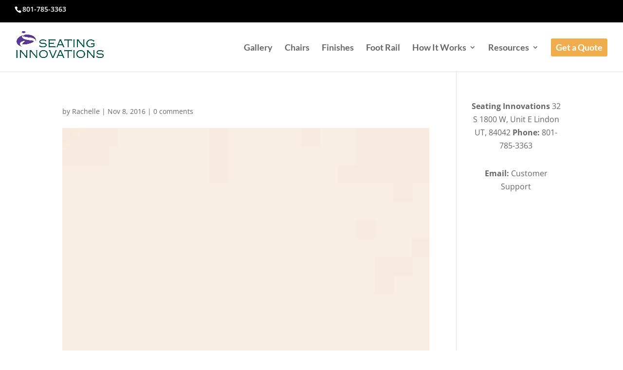

--- FILE ---
content_type: text/html; charset=utf-8
request_url: https://www.google.com/recaptcha/api2/anchor?ar=1&k=6Lfid4AUAAAAACboa3R_2QItCdZcVzK4fq9QGe09&co=aHR0cHM6Ly9zZWF0aW5naW5ub3ZhdGlvbnMuY29tOjQ0Mw..&hl=en&v=PoyoqOPhxBO7pBk68S4YbpHZ&size=invisible&anchor-ms=20000&execute-ms=30000&cb=v2ywctsphety
body_size: 48931
content:
<!DOCTYPE HTML><html dir="ltr" lang="en"><head><meta http-equiv="Content-Type" content="text/html; charset=UTF-8">
<meta http-equiv="X-UA-Compatible" content="IE=edge">
<title>reCAPTCHA</title>
<style type="text/css">
/* cyrillic-ext */
@font-face {
  font-family: 'Roboto';
  font-style: normal;
  font-weight: 400;
  font-stretch: 100%;
  src: url(//fonts.gstatic.com/s/roboto/v48/KFO7CnqEu92Fr1ME7kSn66aGLdTylUAMa3GUBHMdazTgWw.woff2) format('woff2');
  unicode-range: U+0460-052F, U+1C80-1C8A, U+20B4, U+2DE0-2DFF, U+A640-A69F, U+FE2E-FE2F;
}
/* cyrillic */
@font-face {
  font-family: 'Roboto';
  font-style: normal;
  font-weight: 400;
  font-stretch: 100%;
  src: url(//fonts.gstatic.com/s/roboto/v48/KFO7CnqEu92Fr1ME7kSn66aGLdTylUAMa3iUBHMdazTgWw.woff2) format('woff2');
  unicode-range: U+0301, U+0400-045F, U+0490-0491, U+04B0-04B1, U+2116;
}
/* greek-ext */
@font-face {
  font-family: 'Roboto';
  font-style: normal;
  font-weight: 400;
  font-stretch: 100%;
  src: url(//fonts.gstatic.com/s/roboto/v48/KFO7CnqEu92Fr1ME7kSn66aGLdTylUAMa3CUBHMdazTgWw.woff2) format('woff2');
  unicode-range: U+1F00-1FFF;
}
/* greek */
@font-face {
  font-family: 'Roboto';
  font-style: normal;
  font-weight: 400;
  font-stretch: 100%;
  src: url(//fonts.gstatic.com/s/roboto/v48/KFO7CnqEu92Fr1ME7kSn66aGLdTylUAMa3-UBHMdazTgWw.woff2) format('woff2');
  unicode-range: U+0370-0377, U+037A-037F, U+0384-038A, U+038C, U+038E-03A1, U+03A3-03FF;
}
/* math */
@font-face {
  font-family: 'Roboto';
  font-style: normal;
  font-weight: 400;
  font-stretch: 100%;
  src: url(//fonts.gstatic.com/s/roboto/v48/KFO7CnqEu92Fr1ME7kSn66aGLdTylUAMawCUBHMdazTgWw.woff2) format('woff2');
  unicode-range: U+0302-0303, U+0305, U+0307-0308, U+0310, U+0312, U+0315, U+031A, U+0326-0327, U+032C, U+032F-0330, U+0332-0333, U+0338, U+033A, U+0346, U+034D, U+0391-03A1, U+03A3-03A9, U+03B1-03C9, U+03D1, U+03D5-03D6, U+03F0-03F1, U+03F4-03F5, U+2016-2017, U+2034-2038, U+203C, U+2040, U+2043, U+2047, U+2050, U+2057, U+205F, U+2070-2071, U+2074-208E, U+2090-209C, U+20D0-20DC, U+20E1, U+20E5-20EF, U+2100-2112, U+2114-2115, U+2117-2121, U+2123-214F, U+2190, U+2192, U+2194-21AE, U+21B0-21E5, U+21F1-21F2, U+21F4-2211, U+2213-2214, U+2216-22FF, U+2308-230B, U+2310, U+2319, U+231C-2321, U+2336-237A, U+237C, U+2395, U+239B-23B7, U+23D0, U+23DC-23E1, U+2474-2475, U+25AF, U+25B3, U+25B7, U+25BD, U+25C1, U+25CA, U+25CC, U+25FB, U+266D-266F, U+27C0-27FF, U+2900-2AFF, U+2B0E-2B11, U+2B30-2B4C, U+2BFE, U+3030, U+FF5B, U+FF5D, U+1D400-1D7FF, U+1EE00-1EEFF;
}
/* symbols */
@font-face {
  font-family: 'Roboto';
  font-style: normal;
  font-weight: 400;
  font-stretch: 100%;
  src: url(//fonts.gstatic.com/s/roboto/v48/KFO7CnqEu92Fr1ME7kSn66aGLdTylUAMaxKUBHMdazTgWw.woff2) format('woff2');
  unicode-range: U+0001-000C, U+000E-001F, U+007F-009F, U+20DD-20E0, U+20E2-20E4, U+2150-218F, U+2190, U+2192, U+2194-2199, U+21AF, U+21E6-21F0, U+21F3, U+2218-2219, U+2299, U+22C4-22C6, U+2300-243F, U+2440-244A, U+2460-24FF, U+25A0-27BF, U+2800-28FF, U+2921-2922, U+2981, U+29BF, U+29EB, U+2B00-2BFF, U+4DC0-4DFF, U+FFF9-FFFB, U+10140-1018E, U+10190-1019C, U+101A0, U+101D0-101FD, U+102E0-102FB, U+10E60-10E7E, U+1D2C0-1D2D3, U+1D2E0-1D37F, U+1F000-1F0FF, U+1F100-1F1AD, U+1F1E6-1F1FF, U+1F30D-1F30F, U+1F315, U+1F31C, U+1F31E, U+1F320-1F32C, U+1F336, U+1F378, U+1F37D, U+1F382, U+1F393-1F39F, U+1F3A7-1F3A8, U+1F3AC-1F3AF, U+1F3C2, U+1F3C4-1F3C6, U+1F3CA-1F3CE, U+1F3D4-1F3E0, U+1F3ED, U+1F3F1-1F3F3, U+1F3F5-1F3F7, U+1F408, U+1F415, U+1F41F, U+1F426, U+1F43F, U+1F441-1F442, U+1F444, U+1F446-1F449, U+1F44C-1F44E, U+1F453, U+1F46A, U+1F47D, U+1F4A3, U+1F4B0, U+1F4B3, U+1F4B9, U+1F4BB, U+1F4BF, U+1F4C8-1F4CB, U+1F4D6, U+1F4DA, U+1F4DF, U+1F4E3-1F4E6, U+1F4EA-1F4ED, U+1F4F7, U+1F4F9-1F4FB, U+1F4FD-1F4FE, U+1F503, U+1F507-1F50B, U+1F50D, U+1F512-1F513, U+1F53E-1F54A, U+1F54F-1F5FA, U+1F610, U+1F650-1F67F, U+1F687, U+1F68D, U+1F691, U+1F694, U+1F698, U+1F6AD, U+1F6B2, U+1F6B9-1F6BA, U+1F6BC, U+1F6C6-1F6CF, U+1F6D3-1F6D7, U+1F6E0-1F6EA, U+1F6F0-1F6F3, U+1F6F7-1F6FC, U+1F700-1F7FF, U+1F800-1F80B, U+1F810-1F847, U+1F850-1F859, U+1F860-1F887, U+1F890-1F8AD, U+1F8B0-1F8BB, U+1F8C0-1F8C1, U+1F900-1F90B, U+1F93B, U+1F946, U+1F984, U+1F996, U+1F9E9, U+1FA00-1FA6F, U+1FA70-1FA7C, U+1FA80-1FA89, U+1FA8F-1FAC6, U+1FACE-1FADC, U+1FADF-1FAE9, U+1FAF0-1FAF8, U+1FB00-1FBFF;
}
/* vietnamese */
@font-face {
  font-family: 'Roboto';
  font-style: normal;
  font-weight: 400;
  font-stretch: 100%;
  src: url(//fonts.gstatic.com/s/roboto/v48/KFO7CnqEu92Fr1ME7kSn66aGLdTylUAMa3OUBHMdazTgWw.woff2) format('woff2');
  unicode-range: U+0102-0103, U+0110-0111, U+0128-0129, U+0168-0169, U+01A0-01A1, U+01AF-01B0, U+0300-0301, U+0303-0304, U+0308-0309, U+0323, U+0329, U+1EA0-1EF9, U+20AB;
}
/* latin-ext */
@font-face {
  font-family: 'Roboto';
  font-style: normal;
  font-weight: 400;
  font-stretch: 100%;
  src: url(//fonts.gstatic.com/s/roboto/v48/KFO7CnqEu92Fr1ME7kSn66aGLdTylUAMa3KUBHMdazTgWw.woff2) format('woff2');
  unicode-range: U+0100-02BA, U+02BD-02C5, U+02C7-02CC, U+02CE-02D7, U+02DD-02FF, U+0304, U+0308, U+0329, U+1D00-1DBF, U+1E00-1E9F, U+1EF2-1EFF, U+2020, U+20A0-20AB, U+20AD-20C0, U+2113, U+2C60-2C7F, U+A720-A7FF;
}
/* latin */
@font-face {
  font-family: 'Roboto';
  font-style: normal;
  font-weight: 400;
  font-stretch: 100%;
  src: url(//fonts.gstatic.com/s/roboto/v48/KFO7CnqEu92Fr1ME7kSn66aGLdTylUAMa3yUBHMdazQ.woff2) format('woff2');
  unicode-range: U+0000-00FF, U+0131, U+0152-0153, U+02BB-02BC, U+02C6, U+02DA, U+02DC, U+0304, U+0308, U+0329, U+2000-206F, U+20AC, U+2122, U+2191, U+2193, U+2212, U+2215, U+FEFF, U+FFFD;
}
/* cyrillic-ext */
@font-face {
  font-family: 'Roboto';
  font-style: normal;
  font-weight: 500;
  font-stretch: 100%;
  src: url(//fonts.gstatic.com/s/roboto/v48/KFO7CnqEu92Fr1ME7kSn66aGLdTylUAMa3GUBHMdazTgWw.woff2) format('woff2');
  unicode-range: U+0460-052F, U+1C80-1C8A, U+20B4, U+2DE0-2DFF, U+A640-A69F, U+FE2E-FE2F;
}
/* cyrillic */
@font-face {
  font-family: 'Roboto';
  font-style: normal;
  font-weight: 500;
  font-stretch: 100%;
  src: url(//fonts.gstatic.com/s/roboto/v48/KFO7CnqEu92Fr1ME7kSn66aGLdTylUAMa3iUBHMdazTgWw.woff2) format('woff2');
  unicode-range: U+0301, U+0400-045F, U+0490-0491, U+04B0-04B1, U+2116;
}
/* greek-ext */
@font-face {
  font-family: 'Roboto';
  font-style: normal;
  font-weight: 500;
  font-stretch: 100%;
  src: url(//fonts.gstatic.com/s/roboto/v48/KFO7CnqEu92Fr1ME7kSn66aGLdTylUAMa3CUBHMdazTgWw.woff2) format('woff2');
  unicode-range: U+1F00-1FFF;
}
/* greek */
@font-face {
  font-family: 'Roboto';
  font-style: normal;
  font-weight: 500;
  font-stretch: 100%;
  src: url(//fonts.gstatic.com/s/roboto/v48/KFO7CnqEu92Fr1ME7kSn66aGLdTylUAMa3-UBHMdazTgWw.woff2) format('woff2');
  unicode-range: U+0370-0377, U+037A-037F, U+0384-038A, U+038C, U+038E-03A1, U+03A3-03FF;
}
/* math */
@font-face {
  font-family: 'Roboto';
  font-style: normal;
  font-weight: 500;
  font-stretch: 100%;
  src: url(//fonts.gstatic.com/s/roboto/v48/KFO7CnqEu92Fr1ME7kSn66aGLdTylUAMawCUBHMdazTgWw.woff2) format('woff2');
  unicode-range: U+0302-0303, U+0305, U+0307-0308, U+0310, U+0312, U+0315, U+031A, U+0326-0327, U+032C, U+032F-0330, U+0332-0333, U+0338, U+033A, U+0346, U+034D, U+0391-03A1, U+03A3-03A9, U+03B1-03C9, U+03D1, U+03D5-03D6, U+03F0-03F1, U+03F4-03F5, U+2016-2017, U+2034-2038, U+203C, U+2040, U+2043, U+2047, U+2050, U+2057, U+205F, U+2070-2071, U+2074-208E, U+2090-209C, U+20D0-20DC, U+20E1, U+20E5-20EF, U+2100-2112, U+2114-2115, U+2117-2121, U+2123-214F, U+2190, U+2192, U+2194-21AE, U+21B0-21E5, U+21F1-21F2, U+21F4-2211, U+2213-2214, U+2216-22FF, U+2308-230B, U+2310, U+2319, U+231C-2321, U+2336-237A, U+237C, U+2395, U+239B-23B7, U+23D0, U+23DC-23E1, U+2474-2475, U+25AF, U+25B3, U+25B7, U+25BD, U+25C1, U+25CA, U+25CC, U+25FB, U+266D-266F, U+27C0-27FF, U+2900-2AFF, U+2B0E-2B11, U+2B30-2B4C, U+2BFE, U+3030, U+FF5B, U+FF5D, U+1D400-1D7FF, U+1EE00-1EEFF;
}
/* symbols */
@font-face {
  font-family: 'Roboto';
  font-style: normal;
  font-weight: 500;
  font-stretch: 100%;
  src: url(//fonts.gstatic.com/s/roboto/v48/KFO7CnqEu92Fr1ME7kSn66aGLdTylUAMaxKUBHMdazTgWw.woff2) format('woff2');
  unicode-range: U+0001-000C, U+000E-001F, U+007F-009F, U+20DD-20E0, U+20E2-20E4, U+2150-218F, U+2190, U+2192, U+2194-2199, U+21AF, U+21E6-21F0, U+21F3, U+2218-2219, U+2299, U+22C4-22C6, U+2300-243F, U+2440-244A, U+2460-24FF, U+25A0-27BF, U+2800-28FF, U+2921-2922, U+2981, U+29BF, U+29EB, U+2B00-2BFF, U+4DC0-4DFF, U+FFF9-FFFB, U+10140-1018E, U+10190-1019C, U+101A0, U+101D0-101FD, U+102E0-102FB, U+10E60-10E7E, U+1D2C0-1D2D3, U+1D2E0-1D37F, U+1F000-1F0FF, U+1F100-1F1AD, U+1F1E6-1F1FF, U+1F30D-1F30F, U+1F315, U+1F31C, U+1F31E, U+1F320-1F32C, U+1F336, U+1F378, U+1F37D, U+1F382, U+1F393-1F39F, U+1F3A7-1F3A8, U+1F3AC-1F3AF, U+1F3C2, U+1F3C4-1F3C6, U+1F3CA-1F3CE, U+1F3D4-1F3E0, U+1F3ED, U+1F3F1-1F3F3, U+1F3F5-1F3F7, U+1F408, U+1F415, U+1F41F, U+1F426, U+1F43F, U+1F441-1F442, U+1F444, U+1F446-1F449, U+1F44C-1F44E, U+1F453, U+1F46A, U+1F47D, U+1F4A3, U+1F4B0, U+1F4B3, U+1F4B9, U+1F4BB, U+1F4BF, U+1F4C8-1F4CB, U+1F4D6, U+1F4DA, U+1F4DF, U+1F4E3-1F4E6, U+1F4EA-1F4ED, U+1F4F7, U+1F4F9-1F4FB, U+1F4FD-1F4FE, U+1F503, U+1F507-1F50B, U+1F50D, U+1F512-1F513, U+1F53E-1F54A, U+1F54F-1F5FA, U+1F610, U+1F650-1F67F, U+1F687, U+1F68D, U+1F691, U+1F694, U+1F698, U+1F6AD, U+1F6B2, U+1F6B9-1F6BA, U+1F6BC, U+1F6C6-1F6CF, U+1F6D3-1F6D7, U+1F6E0-1F6EA, U+1F6F0-1F6F3, U+1F6F7-1F6FC, U+1F700-1F7FF, U+1F800-1F80B, U+1F810-1F847, U+1F850-1F859, U+1F860-1F887, U+1F890-1F8AD, U+1F8B0-1F8BB, U+1F8C0-1F8C1, U+1F900-1F90B, U+1F93B, U+1F946, U+1F984, U+1F996, U+1F9E9, U+1FA00-1FA6F, U+1FA70-1FA7C, U+1FA80-1FA89, U+1FA8F-1FAC6, U+1FACE-1FADC, U+1FADF-1FAE9, U+1FAF0-1FAF8, U+1FB00-1FBFF;
}
/* vietnamese */
@font-face {
  font-family: 'Roboto';
  font-style: normal;
  font-weight: 500;
  font-stretch: 100%;
  src: url(//fonts.gstatic.com/s/roboto/v48/KFO7CnqEu92Fr1ME7kSn66aGLdTylUAMa3OUBHMdazTgWw.woff2) format('woff2');
  unicode-range: U+0102-0103, U+0110-0111, U+0128-0129, U+0168-0169, U+01A0-01A1, U+01AF-01B0, U+0300-0301, U+0303-0304, U+0308-0309, U+0323, U+0329, U+1EA0-1EF9, U+20AB;
}
/* latin-ext */
@font-face {
  font-family: 'Roboto';
  font-style: normal;
  font-weight: 500;
  font-stretch: 100%;
  src: url(//fonts.gstatic.com/s/roboto/v48/KFO7CnqEu92Fr1ME7kSn66aGLdTylUAMa3KUBHMdazTgWw.woff2) format('woff2');
  unicode-range: U+0100-02BA, U+02BD-02C5, U+02C7-02CC, U+02CE-02D7, U+02DD-02FF, U+0304, U+0308, U+0329, U+1D00-1DBF, U+1E00-1E9F, U+1EF2-1EFF, U+2020, U+20A0-20AB, U+20AD-20C0, U+2113, U+2C60-2C7F, U+A720-A7FF;
}
/* latin */
@font-face {
  font-family: 'Roboto';
  font-style: normal;
  font-weight: 500;
  font-stretch: 100%;
  src: url(//fonts.gstatic.com/s/roboto/v48/KFO7CnqEu92Fr1ME7kSn66aGLdTylUAMa3yUBHMdazQ.woff2) format('woff2');
  unicode-range: U+0000-00FF, U+0131, U+0152-0153, U+02BB-02BC, U+02C6, U+02DA, U+02DC, U+0304, U+0308, U+0329, U+2000-206F, U+20AC, U+2122, U+2191, U+2193, U+2212, U+2215, U+FEFF, U+FFFD;
}
/* cyrillic-ext */
@font-face {
  font-family: 'Roboto';
  font-style: normal;
  font-weight: 900;
  font-stretch: 100%;
  src: url(//fonts.gstatic.com/s/roboto/v48/KFO7CnqEu92Fr1ME7kSn66aGLdTylUAMa3GUBHMdazTgWw.woff2) format('woff2');
  unicode-range: U+0460-052F, U+1C80-1C8A, U+20B4, U+2DE0-2DFF, U+A640-A69F, U+FE2E-FE2F;
}
/* cyrillic */
@font-face {
  font-family: 'Roboto';
  font-style: normal;
  font-weight: 900;
  font-stretch: 100%;
  src: url(//fonts.gstatic.com/s/roboto/v48/KFO7CnqEu92Fr1ME7kSn66aGLdTylUAMa3iUBHMdazTgWw.woff2) format('woff2');
  unicode-range: U+0301, U+0400-045F, U+0490-0491, U+04B0-04B1, U+2116;
}
/* greek-ext */
@font-face {
  font-family: 'Roboto';
  font-style: normal;
  font-weight: 900;
  font-stretch: 100%;
  src: url(//fonts.gstatic.com/s/roboto/v48/KFO7CnqEu92Fr1ME7kSn66aGLdTylUAMa3CUBHMdazTgWw.woff2) format('woff2');
  unicode-range: U+1F00-1FFF;
}
/* greek */
@font-face {
  font-family: 'Roboto';
  font-style: normal;
  font-weight: 900;
  font-stretch: 100%;
  src: url(//fonts.gstatic.com/s/roboto/v48/KFO7CnqEu92Fr1ME7kSn66aGLdTylUAMa3-UBHMdazTgWw.woff2) format('woff2');
  unicode-range: U+0370-0377, U+037A-037F, U+0384-038A, U+038C, U+038E-03A1, U+03A3-03FF;
}
/* math */
@font-face {
  font-family: 'Roboto';
  font-style: normal;
  font-weight: 900;
  font-stretch: 100%;
  src: url(//fonts.gstatic.com/s/roboto/v48/KFO7CnqEu92Fr1ME7kSn66aGLdTylUAMawCUBHMdazTgWw.woff2) format('woff2');
  unicode-range: U+0302-0303, U+0305, U+0307-0308, U+0310, U+0312, U+0315, U+031A, U+0326-0327, U+032C, U+032F-0330, U+0332-0333, U+0338, U+033A, U+0346, U+034D, U+0391-03A1, U+03A3-03A9, U+03B1-03C9, U+03D1, U+03D5-03D6, U+03F0-03F1, U+03F4-03F5, U+2016-2017, U+2034-2038, U+203C, U+2040, U+2043, U+2047, U+2050, U+2057, U+205F, U+2070-2071, U+2074-208E, U+2090-209C, U+20D0-20DC, U+20E1, U+20E5-20EF, U+2100-2112, U+2114-2115, U+2117-2121, U+2123-214F, U+2190, U+2192, U+2194-21AE, U+21B0-21E5, U+21F1-21F2, U+21F4-2211, U+2213-2214, U+2216-22FF, U+2308-230B, U+2310, U+2319, U+231C-2321, U+2336-237A, U+237C, U+2395, U+239B-23B7, U+23D0, U+23DC-23E1, U+2474-2475, U+25AF, U+25B3, U+25B7, U+25BD, U+25C1, U+25CA, U+25CC, U+25FB, U+266D-266F, U+27C0-27FF, U+2900-2AFF, U+2B0E-2B11, U+2B30-2B4C, U+2BFE, U+3030, U+FF5B, U+FF5D, U+1D400-1D7FF, U+1EE00-1EEFF;
}
/* symbols */
@font-face {
  font-family: 'Roboto';
  font-style: normal;
  font-weight: 900;
  font-stretch: 100%;
  src: url(//fonts.gstatic.com/s/roboto/v48/KFO7CnqEu92Fr1ME7kSn66aGLdTylUAMaxKUBHMdazTgWw.woff2) format('woff2');
  unicode-range: U+0001-000C, U+000E-001F, U+007F-009F, U+20DD-20E0, U+20E2-20E4, U+2150-218F, U+2190, U+2192, U+2194-2199, U+21AF, U+21E6-21F0, U+21F3, U+2218-2219, U+2299, U+22C4-22C6, U+2300-243F, U+2440-244A, U+2460-24FF, U+25A0-27BF, U+2800-28FF, U+2921-2922, U+2981, U+29BF, U+29EB, U+2B00-2BFF, U+4DC0-4DFF, U+FFF9-FFFB, U+10140-1018E, U+10190-1019C, U+101A0, U+101D0-101FD, U+102E0-102FB, U+10E60-10E7E, U+1D2C0-1D2D3, U+1D2E0-1D37F, U+1F000-1F0FF, U+1F100-1F1AD, U+1F1E6-1F1FF, U+1F30D-1F30F, U+1F315, U+1F31C, U+1F31E, U+1F320-1F32C, U+1F336, U+1F378, U+1F37D, U+1F382, U+1F393-1F39F, U+1F3A7-1F3A8, U+1F3AC-1F3AF, U+1F3C2, U+1F3C4-1F3C6, U+1F3CA-1F3CE, U+1F3D4-1F3E0, U+1F3ED, U+1F3F1-1F3F3, U+1F3F5-1F3F7, U+1F408, U+1F415, U+1F41F, U+1F426, U+1F43F, U+1F441-1F442, U+1F444, U+1F446-1F449, U+1F44C-1F44E, U+1F453, U+1F46A, U+1F47D, U+1F4A3, U+1F4B0, U+1F4B3, U+1F4B9, U+1F4BB, U+1F4BF, U+1F4C8-1F4CB, U+1F4D6, U+1F4DA, U+1F4DF, U+1F4E3-1F4E6, U+1F4EA-1F4ED, U+1F4F7, U+1F4F9-1F4FB, U+1F4FD-1F4FE, U+1F503, U+1F507-1F50B, U+1F50D, U+1F512-1F513, U+1F53E-1F54A, U+1F54F-1F5FA, U+1F610, U+1F650-1F67F, U+1F687, U+1F68D, U+1F691, U+1F694, U+1F698, U+1F6AD, U+1F6B2, U+1F6B9-1F6BA, U+1F6BC, U+1F6C6-1F6CF, U+1F6D3-1F6D7, U+1F6E0-1F6EA, U+1F6F0-1F6F3, U+1F6F7-1F6FC, U+1F700-1F7FF, U+1F800-1F80B, U+1F810-1F847, U+1F850-1F859, U+1F860-1F887, U+1F890-1F8AD, U+1F8B0-1F8BB, U+1F8C0-1F8C1, U+1F900-1F90B, U+1F93B, U+1F946, U+1F984, U+1F996, U+1F9E9, U+1FA00-1FA6F, U+1FA70-1FA7C, U+1FA80-1FA89, U+1FA8F-1FAC6, U+1FACE-1FADC, U+1FADF-1FAE9, U+1FAF0-1FAF8, U+1FB00-1FBFF;
}
/* vietnamese */
@font-face {
  font-family: 'Roboto';
  font-style: normal;
  font-weight: 900;
  font-stretch: 100%;
  src: url(//fonts.gstatic.com/s/roboto/v48/KFO7CnqEu92Fr1ME7kSn66aGLdTylUAMa3OUBHMdazTgWw.woff2) format('woff2');
  unicode-range: U+0102-0103, U+0110-0111, U+0128-0129, U+0168-0169, U+01A0-01A1, U+01AF-01B0, U+0300-0301, U+0303-0304, U+0308-0309, U+0323, U+0329, U+1EA0-1EF9, U+20AB;
}
/* latin-ext */
@font-face {
  font-family: 'Roboto';
  font-style: normal;
  font-weight: 900;
  font-stretch: 100%;
  src: url(//fonts.gstatic.com/s/roboto/v48/KFO7CnqEu92Fr1ME7kSn66aGLdTylUAMa3KUBHMdazTgWw.woff2) format('woff2');
  unicode-range: U+0100-02BA, U+02BD-02C5, U+02C7-02CC, U+02CE-02D7, U+02DD-02FF, U+0304, U+0308, U+0329, U+1D00-1DBF, U+1E00-1E9F, U+1EF2-1EFF, U+2020, U+20A0-20AB, U+20AD-20C0, U+2113, U+2C60-2C7F, U+A720-A7FF;
}
/* latin */
@font-face {
  font-family: 'Roboto';
  font-style: normal;
  font-weight: 900;
  font-stretch: 100%;
  src: url(//fonts.gstatic.com/s/roboto/v48/KFO7CnqEu92Fr1ME7kSn66aGLdTylUAMa3yUBHMdazQ.woff2) format('woff2');
  unicode-range: U+0000-00FF, U+0131, U+0152-0153, U+02BB-02BC, U+02C6, U+02DA, U+02DC, U+0304, U+0308, U+0329, U+2000-206F, U+20AC, U+2122, U+2191, U+2193, U+2212, U+2215, U+FEFF, U+FFFD;
}

</style>
<link rel="stylesheet" type="text/css" href="https://www.gstatic.com/recaptcha/releases/PoyoqOPhxBO7pBk68S4YbpHZ/styles__ltr.css">
<script nonce="6BNft2-2VOfmO8nH-6bE6g" type="text/javascript">window['__recaptcha_api'] = 'https://www.google.com/recaptcha/api2/';</script>
<script type="text/javascript" src="https://www.gstatic.com/recaptcha/releases/PoyoqOPhxBO7pBk68S4YbpHZ/recaptcha__en.js" nonce="6BNft2-2VOfmO8nH-6bE6g">
      
    </script></head>
<body><div id="rc-anchor-alert" class="rc-anchor-alert"></div>
<input type="hidden" id="recaptcha-token" value="[base64]">
<script type="text/javascript" nonce="6BNft2-2VOfmO8nH-6bE6g">
      recaptcha.anchor.Main.init("[\x22ainput\x22,[\x22bgdata\x22,\x22\x22,\[base64]/[base64]/UltIKytdPWE6KGE8MjA0OD9SW0grK109YT4+NnwxOTI6KChhJjY0NTEyKT09NTUyOTYmJnErMTxoLmxlbmd0aCYmKGguY2hhckNvZGVBdChxKzEpJjY0NTEyKT09NTYzMjA/[base64]/MjU1OlI/[base64]/[base64]/[base64]/[base64]/[base64]/[base64]/[base64]/[base64]/[base64]/[base64]\x22,\[base64]\x22,\[base64]/Qx/CvcKYa1wow5LCmsK4wrZeH8O3wqJqWDTCrGIsw4nCkMOxw4TDvFknWQ/CgE9RwqkDEcO4woHCgyTDqsOMw6E5wpAMw69Kw5IewrvDmMOtw6XCrsOnLcK+w4d2w6PCpi4MccOjDsK3w6zDtMKtwrvDnMKVaMKVw5rCvydBwod/wpt1aA/DvVfDoAVsXjMWw5t/KcOnPcKMw41WAsKtIcOLajk5w67CocK4w4nDkEPDhwHDin5nw65OwpZzwrDCkSRKwqfChh8UPcKFwrNhwoXCtcKTw6UywpIsH8KGQETDuURJMcKkPCMqwo/CscO/bcOqG2Ihw5dyeMKcIcKIw7Rlw4/CksOGXSYOw7c2wp3CiBDCl8ODTMO5FR7DrcOlwopsw6UCw6HDmnTDnkROw4gHJhrDkScAOcOWwqrDsWUfw63CnsOSalwiw6fCicOgw4vDmMO+TBJwwoEXwojCkBYhQCnDnQPCtMOpwoLCrBZdCcKdCcODwobDk3vCu2bCucKiEFYbw71pP3PDi8OrRMO9w7/[base64]/CusKEwq0ebSHDkMOewq3CvsKqwpJmwpnDnQEeZlDDsCPCjGgMR1LDgHkkwqPCqzA6K8O/XnJuQMKtwqzDpMOlw5zDpG8/[base64]/[base64]/CpcK9w6XCvMKuEUh2BF5iPcKyw5AdWRXCnm8Iw7nDq0RRw48KwqHDt8OcD8Onw4vDv8OwLGbCt8OWB8KKwrBdwqnDm8OWOGnDmHgfw4XDjVMASsKjFnpsw4/CpcOLw5LDlMO0DXfCoCU2KsOkLMKzZMOAw6xTBS7DnsOVw7rDp8OGwojCm8KXw4ssE8K/wq3DnMOHeQfCmcKzZMO3w4Z9wpfCmsKuwpxkPcOXQMKmwrAgw6rCuMKARlnDo8Khw5bDuHVFwqc3WcKSwpByRE3DrMK/NGBvw6DCsVZEwrTDkGvCuzzDoCfCmiZcwrDDo8KvwrHCusOwwrQGe8OCXsOVd8KnHWfCvsKZAgBfwqbDsEhBwog/DykmPmQ3w5DCo8OswoPDl8KZwoR/w504QzEdwpdOTT/CrcOZw6rDu8KYw5HDoifDm2UQw7PClsO8IcO4SyDDsXDDh2fCmMKVbig0YnLCrlXDisKrwrJWZA1ew4PDrhg3f1/Cgl/[base64]/[base64]/Dn8OzwoPDmTRdLMOzb8O/IxfDv1rCtsKTwoXDrcKhwrjDmcOoGXZvwrV3Ui1gXMO8eSfClcOLcMKtTcKnw5LCgUTDvC4PwrZ7wpVCwoPDu0FvCMOcwojCkldaw5xvHMOwwpzDtcO+w7RxGMK6fi5swr7Du8K7B8KjVMKmKMKowo4xw6bCiGEYw79eNjYIw4zDncO5wo7CtEJ1WcKDw4/[base64]/R8OxHmUoTMK6H8OkfgzCtDPDhsOpwqrCnsOrecO/wqjDisKYw4jDuGcxw4cjw7YmPG9qJgRaw6bDhHDCgVzCnwzDoQHDkmfDsQjDrcO7w7Q6BUXCtEdlW8OYwpoSwozDr8KTwq8/w78dCsOMJcKswr1JHMKHwpfCt8Kxw41Aw752w7sewrJQXsObwpJQDR/[base64]/[base64]/W3nDscOfBcKTDMOmwqtodjMlw6jDqntwHsOewobCi8OYw493wrbCvCg5XiZjM8O7JMKmw6pMwohpW8KidVhywpjCizfDpmXChsOgw6rCksKwwqECw5xFEMO4w4DCjsK6V3/DqwtJwrTCpXxew71tCsO1VcKfIwYWw6Rsf8Okw6/ClcKiN8KhP8KkwqFdaEbCiMKWLcKFQ8KKB3Ypwrpnw7ckcMOIwofCrsOGwr9/CsKXXTUdw6saw4jCjHrDhMKlw5g8wpHDgcK/D8OlLcK6YVZQwooRAxDDkcOLAmsSw7DCnsKBIcODLg7ChUzCjwUTd8K2RsOKT8OALcKIAMO1AcO3w6jDiBfCtVXDusKqPkLCnVbCk8KMU8KdwrnDgcOew6pAw7LCmmMMFHfCtcKVw4DDpjbDisKSw4scJMOTN8OjV8Oaw4pow5/[base64]/CnMKnw6TDiX3Cq8OowrTChQHCtsOjEMK4G0TCsW7CiX/DhMONMUddwqnCqsOtw6xGfjVswrXDpGfDpsKPUSrCmsO7wrPCvsKKw6jDncKjwpssw7jCuV3CswvCm3LDi8KaDRLDiMKDBMONQMOmHUxlw4bCsGbDng0Uw6fCj8O+wpNgM8K4BHRyG8KqwoUxwrzCqMOIEsKPZwd1wr7DlXjDsFITBznDiMOOwqFgw4Zww6DCqV/CjMOMQ8OiwqECNsOVDsKMw4PDu3MTNsOTCWjCtAzDjRc4TMOgw47DmmYxXMKiwol2BMOkUS7CoMKIFsKTbsOFTi3Cv8OWEMOuNWQWeEbDt8K+DcOFwptbN0hRwpZfRMK+wrzDs8OoLMOewrBdcwzDt0jCmQh2LMK/B8Orw6fDljbDpsKyGcKDGFXCvcKAL2IUZSfCpS/CjsOow53DqTLDu0Vcw4owXTMgEHBuaMKpwoHDlRbCkBXDisOcw6UYwpt/wrYqf8K/[base64]/[base64]/CicOPXicUeg/DuVDCh0bDpcO7bAVrZEAwY8KSwoDDgVN2OR0rw4fCv8O4NMOaw7YLcMOLGlsdFXrCjsKHOhbCpTd9ScKMw7XCu8KvD8KmKcKcL0fDhsOewpjDlBPDm0hEQMKDwovDssOhw75ow6Aiw5XChkPDsDhuVcKXw5/DjsKAJgUicMKSwroOwojDlGTDvMKsUh06w6wQwo9cTMKbXyooRMO6e8Orw63ClUA3wo1iw77Dmkoow58Rw6/[base64]/[base64]/[base64]/cGbDscK4VcOgwoUAw6Y0U8KPwp7DmsKVHcKVMC7DmsK1KS9BFEbCsX5Pw7tcwqHCtcKHP8KPN8K9wrlYw6ElCGwTBzLCuMK+wrnCqMKNHll/W8KIKzYswpptB0VXIcOlesKVCBLCoBDCig9Ww67CnWPDqhHCuFF4w59xMT0BFMKSUsK0aG1XOhtCPsOgw6TCjCrCk8O5wpXDjVjCkcKYwq9uOUDCqsKWMMKLSzVow48jw5TCksKcw5LDscKSw5tOD8ONwrk9KsO+N2dNUELCkUbCmzzDhsKlwqrCksK/wpbCgylrGsOIag7DgsKDwrtMGWbDsVvDu1XDjsKUwpfCtMO4w75+aErCsTbCh2dnDcKvw7zDgwPCnU3CqE1lBsOuwp4iByEQdcKYwr0Ww6rChMO4w4R+wpTDpwsewqLCjjzCvsKDwrZzJ2/DsyrDuVLDphXDqcOewq1fwp7CqFFiKMKYNgPDkjdXGBjCkSXDucO2w4nCtsOPwoLDgFTCnA00acK7wrzCs8OXP8Kpw6Vnw5HDvMKlwokKw4ouw6sPIsOZwqEWf8O3wpE6w6NEXcO2w6Rnw4rDu1V/wqfCpMO0b3TDqjFON0HChcOEPsKOwpvCr8OtwqcpLUnDsMO9w4PCncKCesKhLlzCvS1Lw6Jkw43CicKQwqbCl8KLWsOmw69wwqQUwoPCrsODbkdQRnl5wrBtwqAtwpnCuMKcw7/DpCzDgV7DpcKxMyHDj8OTTsKQcMOHHsKFaj/DtcOlwow6wqrCiG5tH3vCo8KJw6YDTMKFYmnClgHCrVkxwptmbn9UwpIWOcOQPFXDtBXCkcOEw5Bww58Sw6bCoVHDm8Kgwr1GwoZZwr19woo1XAHDhsKpwocNJ8KFRcOawqtyciJ0PD0TIcOawqAIw7vDogkjwp/[base64]/CucOZwr3Dk3jCmVrDpW/Cn8KuDCleDcK/YXwywos7wp3DosOCYsOEacO5NA8NwrPCp3VVGMKIw6nDgcKPbMKPwonCl8OqR3IgG8OYEsOXwp/CvWvDh8Kwcm7CkcO/RTjCmcODYRgIwrBuwo0bwp7CtHXDucOtw5Awc8O0F8OMKMKOQ8OvSsOZZcK/V8K4woA2wrcSwrA2wrtcXcK1f37CvcKSZgI7WTsmPcKQa8KCJsOywohwETfCsW3CtUfDqsOpw6hiZzTCqsK4wrTCksOwwo7ClcO9w79jeMKzExZMwrHCssO3SSfCm3NLW8KDCWrCqcKRwqlpNcK8wrtBw7zDmcOtUzQ4w4jCmcKJCUMRw7rDix/DlmTDtMOaEMOlDHQ2w5/[base64]/DocK4d3IbJMOYZAQWwo3DqyTCiMOZGXbCrcOAccOIw57CssOSw5TDj8KUwrDCkUBKwp18J8K4wogIwpJ8wqLCuQ3DgsOlYXzCp8OOaUDDksOBcjhYIMONDcKPwqvCvcO3w5fCgV8ODV7DqcKowrVFw4jDgUTCu8Otw7bDqcKjw7AUw5LDisOJXC/DvBd8KD/[base64]/Dkw4mMMObJMKuw7zDqsO0ZgNCw6bDrQPDpSvCvF1gHBA6EEfCnMOWCVdQwpPDsX3DmG3DssKCw5nCisKmSWzCohvCtWAzSHLCj2TCtiDCu8OQThnDlMKqw4TDhyNXw49HwrHClQzCosORPsOOw5HCocOiwrPCvlNRw7/DqBtQw5HCqcOcw5fCpmhEwobCh3fCjsKONsKUwrfCvmokwo5mVkHDhMKzwoIyw6Q8Z0chw7XDsH8iw6NEwpTCtAItG0s/[base64]/DjH3CmFXDqD/ChcOnw693T8OKdVwQJ8OKc8KNBTh1eAXCkBPDhcKPw4HCuioJwpc+EyZjw7kVwrd0wrPChH3DiVxjw5NEYV/CnMOTw6nCs8O9cn5KZcKJOnk8w4NGb8KLRcORZ8Kgwr5Vw7zDlcKlw7N2w7ppZsKAw5XCnFXDnwlqw5HDncO8N8KZwqRgE3nCjx3Cv8K7EsO+OsKXCRnCoWAoF8K/w4nCpsO2wrZtw5XCosO8CsOOJjdNLsK4GQR3QHLCvcKAw4YmwpTDnALCs8KsVsKow5M2VcKzw5TCoMK+RQ/[base64]/[base64]/[base64]/C3LDni3Dl8OPw6rCm2AMw7fCqFRUw6nDsSDClBckbWTDssKsw7bDrsKfwqgkwqzDtQvCqcK5w6nCiUDDnyvDrMOmeCtBIMORwqIGwq3DpFNow54JwrNaPcKZwrY3FH3CnsKewrw6wrgARcKcF8KPwqUWwqEUw4UFwrHCqg/CrsOWaSDCo2QJw7LDjcOnw5JdIAfDpMKyw41JwpZVYDfCim90w4bCoXIdwo4Xw4jCpQrDmcKqeQR+wp4Swp8ZbcOgw6ldw57DgMKtDR82UWEDXBsLDDfDlMO4JHlNwpfDhcONw4DDlsOtw5V+w4fCgcOsw6fDp8OyDTxPw5JBPcOmw7zDvjXDpMOAw4w/wqtdAcORKcKodnHDgcK5woXDo20DMhRnw6JrS8KJw5fCjsOAVlFpw7BiKsOxWWXDg8OHwoIwDsO7aWbDs8KSCcK4O1Q9Y8KjPwkDKiMxwojDq8Olc8O7wq1ZQijCpX7DnsKfbwcCwqEHAsOcAUDDscKsdUJZw67DvcKAOVFSacKtwpB8bBNwJcKRf0zChU/DlDhWWFzDhgkOw4M3wotoKgAsbVHDkMOWwrBHLMOIChxFCMO5Zm5rwrMNwoXDpC5RfEbCngTDp8KhEMKuwp7CsmszRcOgwqB6SMKvOzXDlVoaEVIoGQLCqMO/w5bCpMK0w4vDrsKSQ8K/X04Cw4PCnG1rwooXXMKzS2jCnsK4wr3CrsOww6rCo8OtAsKVD8O3w6XChwPCrMKEw5J0YRdLw5/Dh8KXa8OTZMOJBcKfwodiGW4DHgYZVhnDtA/DoQjCl8KJwoLDlDXDhMKIH8OUU8Oiay8jwpJPFQoUwqYqwp/CtcKgwpZfQXPDk8OHwq/Dj3bDrcOBw7lqSMO+w5hmB8OlOhrDvAQZwrUkdh/DnSzCtCzCiMOfCcOdFVzDqsOBwojDsEcFw6TCl8OAw4DCiMOiWsKvPlxQEMKVw71nHQbDpXTCk3rDncOkE1EawoZNPj09R8Kqwq3CgcO1L2zCkCkVagksHWfDsHwGbzjDm3DDmCJlEGPCscOawoTDlsKGwpzCh0U3w6rCncK2wrIcOsKtdsKow4oZw4pZwo/DisOlwqEcL1twd8K7XD1Cwrtuwo1aTSlNcx/Ct3LClsKGwr9mMBwQwoDDtcOdw4Upw6PCvMODwo4/T8OuQ3bDolEZTE7Dim/[base64]/CusKeL8KQwpPDjsKSYMKzw40Ew4Quw4dCFcKawoBNwpQWcVHDqWbDn8OZT8O1w5DDqkLCnjRCf1bDvsO4w7zDrcOywqrCmcOMwqfCsRnCoBBiwoh0w4XCrsKqwqXDqsKMw5fCgg3Dv8KeKlNkTzBfw7PCpizDjsK2L8OVB8Olw4fCqcOnDMK/[base64]/CvXwwEMOHJi7CtcOnBsKXfC14ZmbDo8KgEHJ/w5zChCbCrMKjPVzDq8KpJFBMwpZ4wqcZw6wow7hqTsOqHkDDlsOGZMOCKTZlwrrDvTLCv8Kyw7xiw5QjXMO/w7luw6EOwq/[base64]/Cj8KSw4TCm8Osw5HCqcObYw4Lw5wkU8KrXGrChMKyZgrDmSYTC8KcBcKYKcO7w713wp8Dw4RBw5JTNmU2bRnCvF0Qwr3Dq8O5WS7Dl1/Dh8OWwqE5wqjDhGfCrMOWPcOIYRtSG8KSeMKvGWLCq3TCtgtBW8KbwqHDj8Kow4TDmVDDk8O1w4/DlFjCnCp2w5Mfw5cswrpCw5DDoMO4w6LDlMOVwrUdQRsAB2bCsMOCwogKWMKtTX0vw5gUw6DCuMKDwqEFw4l0wr3Ci8Ojw77CpsOLwo8LA1PDgGrDsgQ6w7hdw70mw67Dvl0uwpEyFMK5F8KPw7/CqiRWTcKsZMOowplAw7VWw7oLw5/Dq0dcwrJnNRxjDsOpTMOwwqjDhV4oesOuNjBWDiBxPwQxw7jDvcOsw69Mw5YWFREKb8KTw4FTw7AMwrLCsShZw5LClT4Aw6TCp2tvLwlsfgN1YxpHw781CcKIQMKuKx/Do0LChMKyw5o+dxnDtG5kwrfCqMKtwpnDpsKMw5nDh8Oyw7Qfw7XChhHCgMKkaMOdwppww6hTwrhjPsOHFkTDqzcpwp/CjcOJFlvCuRUfwqYlPcORw5PDrHXCr8KqTgzDhcKQfXbCncKyAlvDmiTDt0N7McKUw4Z9w6fDnhXDsMKFwpjDm8KXY8OEwrR0wqPDn8OLwp59w7/CqcKoWcOuw6M4YsOIXSh7w7vCkMKDwqAuEXrDhmXCqilGZS9aw6/CkMOhwoLCgsKDVsKOw7nDm04+PsKUwrdhwqfCk8K0IgjCgMKiw5jCvgEnw4LChU1xwqE7BsKmw6Z/KcOAS8KkAcOTJMOvw7jDqQTClcOPXHNUGnrDtcKGasKtEyo3c0NRw4AOwrsxe8ODw5keehRhN8OcasO+w4jDjg/CuMOSwr3CuSXDuiTDm8KTDsOewrJUCsKYY8OpcTbDpsKTwq7DpVoGwrjCisKjAjTDn8K6w5XChy/[base64]/Cr8KhPB0cNMKSwrRjw6/Dix/[base64]/DsDJcZsK1wqpIw7AOPcOSIsO4RsK1wqwuNMOYGcKVTcOhwqPCicKSQw41dzgvNwtnw6dbwr7DgMK3YsOZT1bDp8KXYRg5VsOEWMOJw5HCtMK4VR9/w5LCnQ/DhWvCrcOuwprDlRxGw6t9GjnCnjzDscKHwrhfCAkiODfDhULChS/ClcKaZMKPwpjCjTMMwo/ClsKJYcKBCsKwwqRsEcOTNXYBdsO2wo1HJQ9AH8Ojw7dHDiFrw6TDvkU6w4/DusKoOMOEVHPDkXRgYnjDsUB8bcO0JcOnaMOrwpbDssOHB2oHfsKyI2jCk8K7w4E+bG4JRcObFRFtwq3ClMKCXMKlD8KQw5/Cu8O6MsKfbsKUw7PCmMO0wrROw43CpnY0NDFcYcOXQMKRQGbDp8OXw6daBAcyw5nCssK5TcK0C2zCscOGfn11wr0yWcKaNMK3wrhyw5MlFMKew6pZwrsXwp/[base64]/CucOHAcOPawHDisOZC8KgYRXDp8KyMcOew5IPw7JCwovCosOsHcKaw5Imw4kJUU/CtcOTQ8KCwrLCrMO5woN/w63Cp8OKU389wpzDqsO7wod2w7fDtMKqw4QAwpXClnvDpWFVNx9Vw5szwpnCoF/CghHCn2ZqS0EhY8OZB8OewqrCi23Drg3CmMOGeXQKTsKhXgU+w44XeWp3wqYjwqjDucKbw7HDsMOAUC9Aw4zCjcOow410CcK4HQ/CjsOhw7MowogmayLDnMO6AQFaKhzDky/ChzA/[base64]/[base64]/[base64]/CqhTCjGU/RG/DjSPCiWVjwpx0PsKRP8KUfk7CpsO/w4LClsKGwq/Dp8OqK8KNeMOhwrNowr/Dr8K4wqpAw6LDsMKpUV7Chhc3wq3DsA/[base64]/CjTvCvwp3w5/CjFzCmMKcwoozwp7DmkHCkGl6wrsYw5fDsW4Pwpwlw6HCtUrCqzd5BEx8cQhZwo/Cl8OVAMKnVjAMacOXw5vCmsOuw4/CkcOTwpAFIDrDghk+woMQGMORw4LCnVzDrcKqw4c4w4HCicKKWDTCk8KSw4LDiEonFFfCqsOgwpl5Aj5vasOOw67CtcONFXQKwrDCtMO8w7XCtsKuwrQyCMOufcOIw7Y6w4nDi01aSiJ/O8OmaXzCtMO3SX5pwrDCpMKHw4tIIhHCsAXCsMO1IsOuRAfCkEh2w4cqIVrDjsOSVsKlHV1OPMKcC2l2wq8zw5/DgsOaVxrCnndEw77Dp8ONwqcNwprDsMOCwpfDh0TDuQNPwoHCicODwq83KmZjw79Ow4YQw7PCpSpYdkPCtSPDljZrFwMwCMONRGUWwoZkawxuQz7DiQMkwpbCnsKAw70tBSzDnVMCwo0lw5/Cvw9Dc8K6YRVRwrtgM8Ofw540w4HCkX0PwqzDn8KAEkLDqS3DkElAwqozLMKqw4UTwqPCkMO/w6TDvSJbS8ODXcOsGwfCmknDnsKXwrh5YcO1w7UtbcOnw4NYwohCJsK4K07DvW/[base64]/CnmnDpsKcbE7DgcKAWAhmNcOswp0cJUjDg0DChDbDj8KkD33Ct8KOwqwdFj0/KkfDuDTCl8OgUDhIw7NiKyjDp8Kkw5ddw5VkRsKEw5YkwrPCl8Oxw7QPO0FedzDDncK7SD3Dl8Kcw63CisOEw5gZAMKLaGJeK0XDrMOUwrtoAn3CusK1wo1fewZWwpApJEfDuRDCihMVw4TCpE/CkcKSXMKwwoIzw5Y2ci9ZQCVkw7DDkRNOw63DpgzCiQ52RjPDgsOJYV/CscOfRsO5woUGwrfChnVNwpUAw7tIw4/DtcKFaTHDlMKqw5vDtWjCgsOfw4/Ck8KjBcOewqTDsyZsHMOyw7pFQWgvwozDqDvDmQ1aEmbCp0rCpGp4bcOdJx5hwpgFw7J7wr/[base64]/DgHBEw6DCpcKWw4LCsGNCw4pvFhLCpAVkwo3DlcKNGcKreglqWkHCpj7DqMO8woPDvMK0wpjDlMObw5Bhwq/CgcKjADQTw49Ewp3CqS/[base64]/DqcKPC8O9w6/DtsKUTyXCncOfw77CqMKnwo9UZsKcwpvChTLDrhrCh8OWw5XDm3vDtVAEHEoyw5AbCMO0GMObw6EMwr8dwo/DuMOiwrgFw6nDmm8/w5QwU8KNFzXDiXgEw6ZGwolmSRzDri4TwoYqQ8OCwqMGEsOgwoEOw5hpMcKacXJHFMKDN8O7SWB/wrMjXSvCgMOIE8KLwrjCpijDskvCt8Oow6zCnEJeYMOHw7fCisOGMMORwrFRw5zDhcObb8OPdcOBw6/CiMO1Hh1Cwq4ANMO+OcOWw7jCh8KlBAUqQsKgTcKvwrsiwpvDisOECMKaLsKGJmPDs8KfwpJUMcKeZgM+CMKZw5ELwokAd8K+YsO6wpoAwp0Uw4vCj8O7HxHCkcObwr8XOB/DgcO8EcOYbFDCsxfCmsO4b3hnOcKoDsKwKRgNLcOzIcOCDMK2A8KeJQsAIGswWMOwARxMfQbDnWBTw6tiCy9hS8OcaUPChwgCw5Qvwqd9KS00w6LCnsKyO0xlwrlLw7JRw6HCugnDq2/DnsK6VDzDhXvCvcO0DsKYw6w1I8KOAx/Ch8Ktw4fDox7DhErDqmALwrvClkbDscOSXMOKFh9EBHnCmMKmwohAw7pMw79Jw67DuMKFNsKKW8KOwo9eSg8ad8OzTngMwp4VBXMEwoInwpFpTA8YICxqwpbDoQ3DgG/[base64]/XcKmwo9lIcKgf8KeJSNTSMK3woAVEULDv8OdCcKZO8OIDm/DlcO2wofCtMO4ASTDiSltwpF3w5vDnsKZw5gLwqZIwpXCvMOpwrwgw4wKw6I+w4HCncKuwpTDhTfCrcO3FzPDv0XCpRrDqi3Cg8ODEsOGAMOPw4TClMKZbw/CpsOGw5UTVUzCk8OSZcKPLMO9ZcOLbk/DkAvDux/DljwcP3AIfGEow6M7w5PDgybDmsK1Fk8POS3Du8Osw6Mow7thUgjCiMOIwoDDu8O6w5LCnm7DjMO/[base64]/[base64]/Dv8KvaMO+PsKhwoklDmNiwrpvwoDCvsOmwoxvw4t1KTUnJRzCnMK0YsKaw7zCjsK2w7x0w78KCcOJEnjCvcKzw4rCkMOdw6oxAsKbfxnCt8Krwr/DhWtwI8KwdzLCvWDCisKvIHlnwoVbPcKqw4rDmkdeVmlGwq/CjxfDv8K/w5LCtRPCkcOEJhfDl3Q6w5tsw7DCiWjDosOewqTCpMKWak4NC8O6FF1sw5XCscONRiI1w4ALwrfCv8KnSkEdKcOjwpc4HMKvECYpw4LDpcOjwrBXS8OFQcK5wqU7w5U+YMOgw6cew5zChMOePVLDtMKBw7l7woJDw7/CvcKiBEtHE8O/KMKFKkXDhynDl8KGwqokw4tDwqfCgkYGTnfDq8KEwpjDp8O6w4vCoTg+MFYEw4ETw4LDoGE1FiDCn2HCo8KBw4LCjwHDg8OjBWHDj8KoGg3ClMOxw6saUMOpw5zCpAnDl8O5OsKsUMO3wp/CklDCi8OTHcOxw7LCjlRzw6xPL8Ocwo3Dvhl8w4ckw7vCiGbDi3k6w7HCiW3DrBMPF8KOMRPCoSpIO8KHTEM2HMKLBcKQVVfDni7DocOmah5zw7ZcwrU5GMKnw6nCrsKmEn7CisO1w6EMw6x2wrlUXQjCgcOlwr0/wpfDrzrCqxPDu8O/McKIUzomcTlXw4LDkTkdw7rDqMKkwqrDqBpLBW/Cn8KlAcOMwpZhXkIhTMKhE8KSA316c3jDu8OZMnVWwrdswpkPCsKLw6nDlMOvIcO3w4AuEsOHwqHCgGvDsA0/GlNXdcOPw7UIwoF9THsrw5fDjmPCgcO+FMOhV2PCtsKjw5wcw6hLfsOvL3PCl1fCs8Oawod/aMK/U1Uhw7PCjsOYw6Jtw7HDmcKmeMOLPDJQw45DOmt7wrJiwqbCjCvDnzHCkcK+wovDvsKAegPCn8KUWkZiw57CiAADwrwbSAdQw6jDvcKUw7PDi8KAQcK5wpbDnsKkVcOhVcOGJ8O9wowjVcOBOsK+D8OQITzDrkzCiDXCpcKNJkTCvcO7JQzDkMOrNsOXUsK/GsO8wprDgTvDvcOJwoM/OsKbXsO5MVUKQ8OGw5HCgMKww6Q5woTDtiHCgcOmPzbDmcK1d0B7wrnDhMKFwodHwrHCtAvCqMOpw4lXwp3CrsKCMcKGw5EmJ0MKDS3DocKlBsKXwr/[base64]/[base64]/DtCQwQE1Sw7HDh241Lz9/ScOAwoDDqsKHwqTDgENzCwDCncKcPcOEKsOEw5vDviYVw7lDe1zDh1UxwozCiHwbw6PDlgDCksOiVMKFw6Edw4QOwpIdwpRMwrxgw7jCrhoRCsKJXsKqBSvCnGzDkSIde2cZwr8TwpIPw6hUwrtKw6nCqcKHDcKmwqDCrhR/[base64]/[base64]/w7Y/ecKXw6TDlgUawrrCjysMPB/Dv8O/w4zCgMK1wp5UwoHDsSddwqzDuMOdUsKPwqQdwrjDpgjDvsKMGiV3BMKpwroTVE8cw5FGHWgZHMOKAcOqw4PDu8OHEwwRFhsVPsKxw61EwrBkPCnCs14tw4vDkUQTwqAzw6rCmgY0aH7CmsO8wpxfF8OYw5zDkHrDoMO4wrfDvsOTXcO/wqvCin8xw7hiUsKzw4DCnsOjQWcSw4jCh0nCkcOIQE3DkcODwq3DhsOuwq/DmxTDq8KZw57CnE5aREEmGmN0BMKHZhUGM1l0EDHDoyrDmHQpw7rDmSlnDsOew6FCwrjDrSjCnj/CvMKFw6pHI01zU8OaREXCi8KMGlrDuMOIw5JOwoN0FMOpw5J1UcOrNnJ/W8OOwoDDtjNFw7bChBTDqE3CmlvDucOJwpVSw4XCuyDDgCRDw6shwrLDmcOhwq8Fe1rDjcKfTRBYdlVXwpp/OUbCm8OjV8KeA0RJwoxmwo9aOMKZQ8KPw77DkMKOw4/[base64]/Dm1giw4vDt3ceX1tXwr9PRMKrwoDCqWvDngfDoMOIw4E7wqp9cMO2w6XCuQI1wrhXPwRCwpNcLx0/TWNHwqp0FsK8NsKDIVM2WMKLSijCqF/[base64]/esK9IBvCisOQwr4Qw4fDpcKOwozCqsKZRcKcUR0VwodKOsK0XcKKT1haw4RyFw7CqG8qKgh5w7HCvcOmw6Zjw6TCiMOlUh/[base64]/DssOCDWhaC8KZwrbChkMYwoJgZcOPwpwzfFTCuSjDnsOgGsOVTAoAScKRwqB3w5nCgyBvV1shWH1pwqbDvAhlw4s/[base64]/Djg7CrArDuUPDrcK2wr5QIcKFI8K8w6FSwp7DijnDk8K/[base64]/w6rCmsKQwpDDt8KpwrsHwq9kEz42AMKDw6XDqcOLD2ZQGnYyw6INRzDCscOcYcOBwpjDl8OBw5/DkMOYRMOxGwbDlMKlOMOzGAHDlMKhw5lbwpvCgcKKw43DgTrDlkLDjcKqGibDhUPClFpVwrHClMOTw44Ow6jCuMOcH8KQwpnCtcK7w6tEd8Ksw43Dt0DDmVnCrQLDvwHCusONDMKbw4DDpMO8wr/DnMO9w4vDqWfCi8OhD8OxQCHCvcOqKcKCw6YiL3FNTcOQccKiNi4gdU/DoMKnwozDp8OWwoQ3w40sYizDvl/[base64]/[base64]/DpFY1wq7DncOUNCHCk8OYQ8KbfVI6dWrDpw9Ew70RwoPDnCXDnzQ0wrPDkMKKYcKcHcKqw63DjMKTw7xtCsOhB8KFBSvCiCjDh100JDnCjMOTwoc7bVwhw77Dsi5rIQDDhQgHEcK4BVF8w7jDlB/[base64]/wpgqw53CnFBLw71mQB1Cc8ONXFTCq8O7wp/Ct1LCvj5nUmFWF8KgYsOAw6HDqwJQRk3ClsOeA8OPe0BuOyRyw6jCilkMDmwww47DssOZw6RWwqXDnCc1bTwiw7/DkToewpnDlsOAw4EHw7cOIX3Cq8ORbsOJw6E7F8Ksw5hOdQTDjMOsUsOsasO8ex/CvWzCgwTDsHzDpMKlHsK0FMOPE0bDgj/DoSrCkcOBworCjcKaw78fCsO8w7FGFRLDrVbDhEXCp37DkCY6W0rDicOPw6/Do8KywpHChFBnSXHCrVpzTsKcw7PCrsKvw5/CsQnDiTMSWFIoOn14R1jDgEzDicOdwpzCi8KuF8OUwrbCvsOte3zCjGrDoljDqMO7JcOswpvDosKFw47DrMOlIiBrwoprwoTDuFN/w6TCo8Ozw6Blwr1gwrLCjMK7VR/CrXrCrsORwqE4w48XOsKYwoDCvxLDqMOWw5XCgsKndDnCrsKJwqXDqHTCjcKUZjfCiC8xwpDDucOVwohkBcOjw5TDkH1Jw6Emw7bClcOZN8OfNjLCp8OoVELCr0FEwo7CjTA1wpYzwpsiQ27CgEJKw4oWwo87woxawrNmw5R/IWbCpXfCt8KEw63CusKbwpotw75twrJmwpTClcOqG3Yxwro5wp47wq7CjVzDmMOMeMOBBwfCgDZJcMOYfnoDUsK3w5/Dp1rCrg5WwrhYwrXCkcOzwpUGH8OEw6h4w5sDMgIhwpRifWQKw4XDkSvDncOiNsO1HMOZKzApQyBdwoHDlMOHw6JjGcOYwp89w5U1wqbCo8O/[base64]/ekjDvTNRwrfDsXTCimVlFi/DhsOeMMOJF8Olw706w6AEesO0KWNWwqLCu8OYw7HCjsKGN04KC8O7X8KBw6fDicOFGMKtIcKVwq5tEMOVQcOKdsOGOMOxYMOjwr/[base64]/DmsO4w7/DgcKPwoZ3w5TCu3/DgTXCvcKtwobCv8OOwpfCgMOLwqzCo8KbWU4jBMKCw6xnw7B5QU/DkSHCr8Krwr/DvsOlCsODwoPCmcORKmYLd1IuaMKTEMObwpzDvj/DlgdTw47CrsK/w53CmDrDp2DCnRzCtCfCil4nw4ZYwo0pw5hswpzDuglPw4NcwovDvsOEFsKzwoo+eMKxwrPDkX/[base64]/CjcOxw55EwqrDjcOQw4p7w4J/[base64]/DjSbCmy3Dt1rDvcOqYsKdw5Few50cwqcQDcOOwovCgw4ZRsOlLTnDq2rCkcKjW0XCsSFnRh1dGMKoBi0pwrV7wqDDjHxiw7XDn8KhwpvDmCkuVcKDw5bCicKOwqwdwq5YBV4rMHzCjFjCpB/DpUbDr8KRF8O7wrnDiwDCgCorw4k9WcKYC1LDr8K6w43Cq8KPIsKzehtWwplYwp4Cw41PwpodYcKiFA8XZSp3QMOrDlTCpsOBw65kwpvDpVN8w6A7w7oow4J4DXV6JhwHcMKzIRbDoW3CuMOYcUIswqXDk8O1w54rwpPDk0wOagcvw4PDj8KbC8OiDcKLw6tvVk/[base64]/[base64]/ScOkWnYQwofDsD/CnQ5FX8Ogw6xgGcO8dk07w58KTcK5d8KtX8KEV2oDw5sLwrDDtcO2wqLDiMOBwq5awqPDi8KVT8O/fsORb1XDp2XDkk3Cl3A/[base64]/w6PCpMKOwrQPFsOyw6HCh8Kbw6HDp2/CokJ0w4rDicK/wpnDncKFaMOmwpN4IF8SLsOvw7vCmn9bKjPDusOYRVgfw7PDgBBawpljScK5N8KKZsOYbC8JLcO5w6vCv00ew68cLMKnwooQcnLCvMOaw5vCt8OCZcKYbXDDiXVtwp8cwpFFHxLDnMK2C8KfwoYzasOufG7CncO/wq7CqzUlw6MrZcKUwrNlT8KwbU8Dw4U+w4zDl8O3wo5Qwosxw44VeXTCo8KMwqXCncOzwosXJcOmw7DDo3M+wrbDo8Opwq/DgVUXDsKpw44MCiZyJMOew6fDssKtwrVMYnx3w60xw73CmA3CoRFjY8ODwrDCohTCtsKVZMKwRcO/wpVAwpI7ByMiwoHCg3bDqcO4bcOMw5VfwoAED8Ogw79NwqLChDVFMxgNZzJFw45PTcK+w5BIwq3DrsOrwrYmw5vDoGzCl8KDwoHDrjDDvQMGw5hyB2rDqVhiw6nDs0zCmTTCi8OCwoLCjMKrDsKZwpJ9wpkvb2R1RkNyw61Hw6/DsnjDjsOrwojCr8OmwrnDlsKcKAh6HWEDIxZpXDnDmsKNw5lVw4NUY8KcZMONw6nCq8OVMMOGwpzCuVwfHcOjL2HCiF47w77DmAbCrjgsQsOrwoQkwqU\\u003d\x22],null,[\x22conf\x22,null,\x226Lfid4AUAAAAACboa3R_2QItCdZcVzK4fq9QGe09\x22,0,null,null,null,1,[21,125,63,73,95,87,41,43,42,83,102,105,109,121],[1017145,768],0,null,null,null,null,0,null,0,null,700,1,null,0,\[base64]/76lBhnEnQkZnOKMAhmv8xEZ\x22,0,0,null,null,1,null,0,0,null,null,null,0],\x22https://seatinginnovations.com:443\x22,null,[3,1,1],null,null,null,1,3600,[\x22https://www.google.com/intl/en/policies/privacy/\x22,\x22https://www.google.com/intl/en/policies/terms/\x22],\x22utOIuLEiH69HrtGkJLb3VtB55T/LkxSQtJyx/PKjwbo\\u003d\x22,1,0,null,1,1768866997156,0,0,[201,6],null,[188,152,6,228,106],\x22RC-TDU8dIy9HkbBJA\x22,null,null,null,null,null,\x220dAFcWeA43UuGaOrFGz9EuPbhChxPt6b-Cro_Mb6X6DmVZwxiFglR-R0I7BubaFYUbQklTsL7u4Ij1S8oiQjWbfhSn-TjP-JMBAA\x22,1768949797213]");
    </script></body></html>

--- FILE ---
content_type: text/plain
request_url: https://www.google-analytics.com/j/collect?v=1&_v=j102&a=2060439749&t=pageview&_s=1&dl=https%3A%2F%2Fseatinginnovations.com%2Fproject%2Fluca-stool-solo%2Falmond-copy&ul=en-us%40posix&dt=-%20Seating%20Innovations&sr=1280x720&vp=1280x720&_u=IEBAAEABAAAAACAAI~&jid=371761303&gjid=1228910411&cid=916047050.1768863397&tid=UA-2589887-1&_gid=793311837.1768863397&_r=1&_slc=1&z=575687374
body_size: -453
content:
2,cG-LXJGBBSWQF